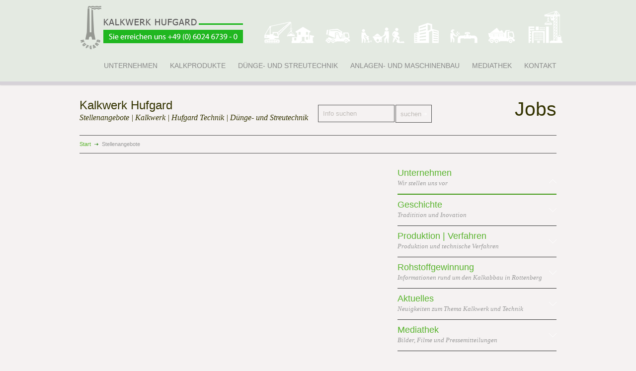

--- FILE ---
content_type: text/html; charset=UTF-8
request_url: https://kalkwerk-hufgard.de/?page=karriere
body_size: 5652
content:
<!DOCTYPE html>
<html>
	<head>
		<title>HUFGARD Kalkwerk GMBH aus 63768 Hösbach - Rottenberg</title>
		<!--meta-->
		<meta charset="UTF-8" />
		<meta name="viewport" content="width=device-width, initial-scale=1, maximum-scale=1" />
		<meta name="keywords" content="Dolomit, Dolomitmehl, Kalksteinmehl, Branntkalk, Kohlensaurer Magnesiumkalk, Kalkabbau, Stallhygiene, Hygieneeinstreu, Kalkdünger, Sondermischungen, Dolospeed, Kartoffelkalkung, individuelle Lösungen, Entwicklung, Projektierung, Beratung, Montage, Installationen, Erweiterungen, Mörtel, Anwendungsberatung, Fördertechnik, Instandhaltung, Stellenangebote, Schüttgutumschlag, Förderbänder, Kalkstreuer HGS, Silo- und Umschlagetechnik, Elevator, Bandanlagen, Sonderanlagenbau, Wartung, Stahlkonstruktion, Bandkonstruktion, Schweisskonstruktion, Industriemontage, Umbauten, Fördern, Mischen, Dosieren, Maschinenteile, Gurtförderer, Instandhaltung, Acker, Boden, Bodenstablisierung, Bodenerhaltung" />
		<meta name="description" content="Naturkalk wird aus natürlichen Kalkstein, Dolomit- und Kreidelagerstätten gewonnen. Kalkversorgung für die Landwirtschaft Fruchtarten" />
<meta name="language" content="de">
<meta name="author" content="HUFGARD KALKWERK GmbH">
<meta name="publisher" content="HUFGARD KALKWERK GmbH">
<meta name="copyright" content="HUFGARD KALKWERK GmbH">
<meta name="revisit-after" content="after 1 week">
<meta name="date" content="2015-01-24">
<meta name="page-topic" content="Naturkalk und Dienstleistungen">
<meta name="page-type" content="Kommerziell">
<meta name="audience" content="alle">
<meta name="robots" content="index,follow">
<meta name="pragma" content="no-cache">
<meta name="url" content="https://www.kalkwerk-hufgard.de" />
		<!--style-->
		<link rel="stylesheet" type="text/css" href="style/reset.css" />
		<link rel="stylesheet" type="text/css" href="style/superfish.css" />
		<link rel="stylesheet" type="text/css" href="style/fancybox/jquery.fancybox.css" />
		<link rel="stylesheet" type="text/css" href="style/jquery.qtip.css" />
		<link rel="stylesheet" type="text/css" href="style/style.css" />
		<link rel="stylesheet" type="text/css" href="style/responsive.css" />
		<!--js-->
		<script type="text/javascript" src="js/jquery-1.7.2.min.js"></script>
		<script type="text/javascript" src="js/jquery.ba-bbq.min.js"></script>
		<script type="text/javascript" src="js/jquery-ui-1.8.21.custom.min.js"></script>
		<script type="text/javascript" src="js/jquery.easing.1.3.js"></script>
		<script type="text/javascript" src="js/jquery.carouFredSel-5.6.1-packed.js"></script>
		<script type="text/javascript" src="js/jquery.timeago.js"></script>
		<script type="text/javascript" src="js/jquery.hint.js"></script>
		<script type="text/javascript" src="js/jquery.isotope.min.js"></script>
		<script type="text/javascript" src="js/jquery.fancybox-1.3.4.pack.js"></script>
		<script type="text/javascript" src="js/jquery.qtip.min.js"></script>
		<script type="text/javascript" src="js/jquery.blockUI.js"></script>
		<script type="text/javascript" src="https://maps.google.com/maps/api/js?sensor=false"></script>
		<script type="text/javascript" src="js/main.js"></script>
	</head>
	<body>
		<div class="header_container">
			<div class="header clearfix">
				<div class="header_left">
					<a href="?page=home" title="Kalkwerk Hufgard GmbH">
						<img src="images/logo.png" alt="logo" />
					</a>
				</div>
				<ul class="sf-menu header_right">
<li>
		<a href="?page=hufgard" title="Kalkwerk Hufgard Unternehmensgeschichte- und Philosophie">
UNTERNEHMEN		</a>
        <ul>
        	<li>
				<a href="?page=geschichte" title="Geschichte der Firma Hufgard Kalkwerk">
					GESCHICHTE
				</a>
			</li>
            <li>
				<a href="?page=verfahren" title="Produktion und technische Verfahren ">
				PRODUKTION | VERFAHREN
				</a>
			</li>
            <li>
				<a href="?page=info" title="Rohstoffgewinnung Kalkwerk">
					ROHSTOFFGEWINNUNG
				</a>
			</li>
            <li>
				<a href="?page=aktuelles" title="Geschichte der Firma Hufgard Kalkwerk">
					AKTUELLES
				</a>
			</li>
            <li>
				<a href="?page=mediathek" title="Mediathek der Firma Hufgard Kalkwerk">
					MEDIATHEK
				</a>
			</li>
            <li>
				<a href="?page=karriere" title="Stellenangebote der Firma Hufgard Kalkwerk">
					JOBS
				</a>
			</li>
			<li>
				<a href="?page=mitarbeiter" title="Mitarbeiter der Firma Hufgard Kalkwerk in Rottenberg">
					ANSPRECHPARTNER
				</a>
			</li>
		</ul>
	</li>
	
	<li>
		<a href="?page=start" title="Kalkwerk Kalkprodukte und Naturkalksorten">
			KALKPRODUKTE
		</a>
		<ul>
			<li>
				<a href="?page=naturkalk" title="Naturkalk Sorten und Dienstleistungen">
					NATURKALK 
				</a>
                <ul>
							<li><a href="?page=magnesiumkalk" title="Kohlensaure Magnesiumkalke Sorten und Dienstleistungen">KOHLESAURE MAGNESIUMKALKE</a></li>
							<li><a href="?page=branntkalk" title="Magnesium Branntkalke Sorten">MAGNESIUM BRANNTKALK</a></li>
							<li><a href="?page=mischkalk" title="Mischkalk Sorten">MISCHKALK</a>
						<ul>
								<li><a href="?page=mischkalk#mischkalk-sondermischung">Sondermischungen</a></li>
								<li><a href="?page=mischkalk#mischkalk-dolomix">Dolomix</a></li>
								<li><a href="?page=mischkalk#mischkalk-dolospeed">Dolospeed</a></li>
						</ul>
					</li>
                    <li>
						<a href="?page=produktqualitaet#produktqualitaet">PRODUKTQUALITÄT / BIOANBAU</a>
						<ul>
							<li><a href="?page=produktqualitaet#produktqualitaet-messung">PH-Wert Messung</a></li>
							<li><a href="?page=produktqualitaet#produktqualitaet-versuchsergebnis">Versuchsergebnisse</a></li>
							<li><a href="?page=produktqualitaet#produktqualitaet-qualitaet">Qualität</a></li>
                            <li><a href="?page=produktqualitaet#produktqualitaet-lagerung">Ausbringung | Transport | Lagerung</a></li>
                            <li><a href="?page=produktqualitaet#produktqualitaet-bioanbau">Konformitätserklärung</a></li>
						</ul>
					</li>
                    <li>
						<a href="?page=dienstleistung#dienstleistung">DIENSTLEISTUNGEN</a>
						<ul>
							<li><a href="?page=dienstleistung#dienstleistung-leihstreuerstandorte">Leihstreuerstandorte</a></li>
							<li><a href="?page=dienstleistung#dienstleistung-mischung">Sondermischungen</a></li>
							<li><a href="?page=dienstleistung#dienstleistung-ph-messung">kostenlose Boden-PH Messung für Landwirte</a></li>
						</ul>
					</li>
                    <li>
						<a href="?page=saison#saison">FACHINFORMATIONEN</a>
						<ul>
							<li><a href="?page=saison#saison-gruenland">Grünland das Stiefkind</a></li>
							<li><a href="?page=saison#saison-boden-verdichtet">Der Boden</a></li>
							<li><a href="?page=saison#saison-kartoffelkalkung">Verlorenes Wissen</a></li>
						</ul>
					</li>
                    <li>
						<a href="?page=anwendungsberatung#anwendungsberatung">ANWENDUNGSBERATUNG</a>
					</li>
				</ul>
			</li>
			<li>
				<a href="?page=baukalk" title="Baukalk">
					BAUKALK
				</a>
			</li>
			<li>
				<a href="?page=industriekalk" title="Industriekalk">
					INDUSTRIEKALK
				</a>
			</li>
			<li>
				<a href="?page=moertel" title="Mörtel">
					MÖRTEL
				</a>
			</li>
		</ul>
	</li>          
    <li>
		<a href="https://www.hufgard.com/?page=start" title="Dünge- & Streutechnik Hufgard Kalkwerk">
			DÜNGE- UND STREUTECHNIK
		</a>
        <ul>
			<li>
				<a href="https://www.hufgard.com/?page=landwirtschaft" title="landwirtschaftliche Maschinen">
					LANDWIRTSCHAFT
				</a>
			</li>
            <li>
				<a href="https://www.hufgard.com/?page=golfplatztechnik" title="Golfplatztechnik">
					KOMMUNAL- UND GOLFPLATZTECHNIK
				</a>
			</li>
            <li>
				<a href="https://www.hufgard.com/?page=zusatzausstattung" title="Zusatzausstattung">
					ZUSATZAUSSTATTUNG
				</a>
			</li>
			<li>
				<a href="https://www.hufgard.com/?page=sonderaufbauten" title="Sonderbauten">
					SONDERAUFBAUTEN
				</a>
			</li>
			<li>
				<a href="https://www.hufgard.com/?page=umschlagtechnik" title="Silotechnik und Umschlagtechnik">
					SILO- UND UMSCHLAGTECHNIK
				</a>
			</li>
            <li>
				<a href="https://www.hufgard.com/?page=referenzen" title="Referenzen Streutechnik und Düngeverfahren">
					REFERENZEN
				</a>
			</li>
		</ul>
	</li>
    <li>
		<a href="https://www.hufgard-technik.de/?page=start" title="Hufgard Maschinentechnik">
			ANLAGEN- UND MASCHINENBAU
		</a>
		<ul>
			<li>
				<a href="https://www.hufgard-technik.de/?page=anlagenbau" title="Anlagenbau und Förderbänder">
					ANLAGENBAU
				</a>
			</li>
			<li>
				<a href="https://www.hufgard-technik.de/?page=dosiertechnik" title="Fördertechnik Dosiertechnik">
					FÖRDER- UND DOSIERTECHNIK
				</a>
			</li>
			<li>
				<a href="https://www.hufgard-technik.de/?page=industrieservice" title="Reparaturservice Maschinen">
					INDUSTRIESERVICE UND DIENSTLEISTUNGEN
				</a>
			</li>
            <li>
				<a href="https://www.hufgard-technik.de/?page=referenzen" title="Referenzen Fördertechnik, Dosiertechnik und Anlagenbau Hufgard">
					REFERENZEN
				</a>
			</li>
		</ul>
	</li>
     <li>
		<a href="?page=mediathek" title="Mediathek der Firma Hufgard Kalkwerk">
					MEDIATHEK
				</a>
	</li>
	
	<li>
		<a href="?page=kontakt" title="Kontakt kalkwerk Hufgard">
			KONTAKT
		</a>
        <ul style="margin-left: -47px; background-position: 70px 30px;">
			<li>
				<a href="?page=impressum" title="Impressum Kalkwerk Hufgard">
					IMPRESSUM
				</a>
			</li>
			<li>
				<a href="?page=agb" title="Allgemeine Geschäftsbedingungen Kalkwerk Hufgard">
					AGBs KALKWERK
				</a>
			</li>
            <li>
				<a href="?page=datenschutz" title="Allgemeine Geschäftsbedingungen Kalkwerk Hufgard">
					DATENSCHUTZ
				</a>
			</li>
            <li>
				<a href="?page=avlb#avlb" title="Verkaufs- und Lieferbedingungen Kalkwerk Hufgard und Hufgart Technik">
					VERKAUFS- UND LIEFERBEDINGUNGEN TECHNIK
				</a>
                <ul>
								<li><a href="?page=avlb#avlb-lieferung">VDMA-Bedingungen für die Lieferung von Maschinen für Inlandsgeschäfte</a></li>
								<li><a href="?page=avlb#avlb-inland">VDMA-Bedingungen für Reparaturen an Maschinen und Anlagen
für Inlandsgeschäfte</a></li>
								<li><a href="?page=avlb#avlb-montageinland">VDMA-Bedingungen
für Montagen im Inland </a></li>
						</ul>
			</li>
            <li>
				<a href="?page=downloads" title="Zertifikat Norm EN 1090-1 :2009+A1 :2011">
					DOWNLOADS
				</a>
			</li>
            <li>
				<a href="?page=sitemap" title="Sitemap Kalkwerk Hufgard Bayern Deutschland">
					SITEMAP
				</a>
			</li>
		</ul>
	</li>
</ul>
<div class="mobile_menu">
					<select>
						<option value="-">-</option>
                        <option value="?page=hufgard">Unternehmen</option>
                        <option value="?page=geschichte">Geschichte</option>
                        <option value="?page=verfahren">Produktion und technische Verfahren</option>
                        <option value="?page=aktuelles">Aktuelles</option>
                        <option value="?page=karriere">Jobs</option>
                        <option value="?page=mitarbeiter">Ansprechpartner</option>
						<option value="?page=start" selected="selected">Kalkprodukte</option>
						<option value="?page=naturkalk">- Naturkalk</option>
                        <option value="?page=magnesiumkalk">- - Kohlensaure Magnesiumkalke</option>
                        <option value="?page=branntkalk">- - Magnesium Branntkalke</option>
                        <option value="?page=mischkalk">- - Mischkalk</option>
                        <option value="?page=produktqualitaet#produktqualitaet">- Produktqualität</option>
                        <option value="?page=dienstleistung#dienstleistung">- Dienstleistungen</option>
                        <option value="?page=saison#saison">- Themen der Saison</option>
                        <option value="?page=anwendungsberatung#anwendungsberatung">- Anwendungsberatung</option>
                        <option value="?page=baukalk">- Baukalk</option>
						<option value="?page=industriekalk">- Industriekalk</option>
						<option value="?page=moertel">- Mörtel</option>
						<option value="?page=kontakt">Kontakt</option>
                        <option value="?page=impressum">Impressum</option>
                        <option value="?page=avlb#avlb">AVLB</option>
                        <option value="?page=datenschutz">Datenschutz</option>
                        <option value="?page=downloads">Downloads</option>
                        <option value="?page=sitemap">Sitemap</option>
					</select>
				</div>
			</div>
		</div>
<script>
(function(i,s,o,g,r,a,m){i['GoogleAnalyticsObject']=r;i[r]=i[r]||function(){
(i[r].q=i[r].q||[]).push(arguments)},i[r].l=1*new Date();a=s.createElement(o),
m=s.getElementsByTagName(o)[0];a.async=1;a.src=g;m.parentNode.insertBefore(a,m)
})(window,document,'script','//www.google-analytics.com/analytics.js','ga');

ga('create', 'UA-56992164-1', 'auto');
ga('send', 'pageview');

</script><div class="page relative">
	<div class="page_layout clearfix">
		<div class="page_header clearfix">
			<div class="page_header_left">
				<h2>Kalkwerk Hufgard</h2>
				<h4>Stellenangebote | Kalkwerk | Hufgard Technik | Dünge- und Streutechnik</h4>
			</div>
            <div class="page_header_center">
				<form class="search" action="search.php">
					<input class="search_input" type="text" name="suche" value="Info suchen" placeholder="Site search" />
					<input class="icon_small_arrow margin_right_white" type="submit" value="suchen" />
				</form>
			</div>
			<div class="page_header_right">
				<h1>Jobs</h1>
		  </div>
		</div>
		<ul class="bread_crumb clearfix">
			<li>
				<a href="?page=home" title="Home">
					Start
				</a>
			</li>
			<li class="separator icon_small_arrow right_black">
				&nbsp;
			</li>
			<li>
				Stellenangebote
			</li>
		</ul>
		
		<div class="page_left">
			<ul class="blog clearfix">
										
					
				

			</ul>
		</div>
        <div class="page_right">
        <div class="page_right">
        <div class="sidebar_box first">
				<ul class="training_classes">
					<li>
						<div>
							<h3><a href="?page=hufgard" title="Firma Hufgard Kalkwerk, Anlagenbau und Maschinentechnik">Unternehmen</a></h3>
							<h5>Wir stellen uns vor </h5>
						</div>
					</li>
					<li>
						<div>
							<h3><a href="?page=geschichte" title="Firma Hufgard Kalkwerk und Anlagenbau und Maschinentechnik">Geschichte</a></h3>
							<h5>Traditition und Inovation</h5>
						</div>
					</li>
                    <li>
						<div>
							<h3><a href="?page=verfahren" title="Firma Hufgard Kalkwerk und Produktion und Verfahren">Produktion | Verfahren</a></h3>
							<h5> Produktion und technische Verfahren </h5>
						</div>
					</li>
                     <li>
						<div>
							<h3><a href="?page=info" title="Firma Hufgard Kalkwerk und Anlagenbau und Maschinentechnik">Rohstoffgewinnung</a></h3>
							<h5>Informationen rund um den Kalkabbau in Rottenberg</h5>
						</div>
                    </li>
					<li>
						<div>
							<h3><a href="?page=aktuelles" title="Firma Hufgard Kalkwerk und Kalkabbau und Fördertechnik">Aktuelles</a></h3>
							<h5>Neuigkeiten zum Thema Kalkwerk und Technik</h5>
						</div>
					</li>
                     <li>
						<div>
							<h3><a href="?page=mediathek" title="Mediathek und Pressemitteilungen Hufgard Kalkwerk und Anlagenbau und Maschinentechnik">Mediathek</a></h3>
							<h5>Bilder, Filme und Pressemitteilungen</h5>
						</div>
                    </li>
                    <li>
						<div>
							<h3>Jobs</h3>
							<h5>Karriere bei uns und Stellenangebote</h5>
						</div>
                    </li>
					<li>
						<div>
							<h3><a href="?page=mitarbeiter" title="Firma Hufgard Kalkwerk und Anlagenbau und Maschinentechnik">Ansprechpartner</a></h3>
							<h5>Ihre Ansprechpartner</h5>
						</div>
					</li>
				</ul>
			</div>
        </div>
		</div>
        
		
	</div>
</div><style type="text/css">
.anlagenbau {
	color: #FFF;
}
.kalk {
	color: #FFF;
}
</style>
		<div class="footer_container">
			<div class="footer">
				<ul class="footer_banner_box_container clearfix">
					<li class="footer_banner_box green">
						<span class="banner_icon note"></span>
						<div class="content">
							<h2 class="dreifelder">
                            <a href="https://www.kalkwerk-hufgard.de/?page=start" title="Naturkalkprodukte Kalkwerk Hufgard" class="dreifelder">
									 KALKWERK Hufgard
                              </a>
							</h2>
						</div>
					</li>
					<li class="footer_banner_box light_green">
						<span class="banner_icon calendar"></span>
						<div class="content">
							<h2>
								<a href="https://www.hufgard.com/?page=start" title="Hufgard Technik Düngetechnik und Streumaschinen" class="dreifelder">
									 Dünge- und Streutechnik
								</a>
							</h2>
						</div>
					</li>
					<li class="footer_banner_box red">
						<span class="banner_icon hand"></span>
						<div class="content">
							<h2>
								<a href="https://www.hufgard-technik.de/?page=start" title="Hufgard Maschinentechnik" class="dreifelder">
									Anlagen- und Maschinenbau 
								</a>
							</h2>
						</div>
					</li>
				</ul>
				<div class="footer_box_container clearfix">
					<div class="footer_box">
						<h3 class="box_header1">
							Firmensitz:
						</h3>
						<ul class="footer_contact_info_container clearfix">
							<li class="footer_contact_info_row">
								<div>
									Kalkwerk Hufgard GmbH
								</div>
							</li>
                            <li class="footer_contact_info_row">
								<div>
									Antoniusstrasse 2 - 4
								</div>
							</li>
                            <li class="footer_contact_info_row">
								<div>
									63768 Hösbach | Rottenberg
								</div>
							</li><br/>
                            <li class="footer_contact_info_row">
								<div>
									Telefon +49 (0) 6024 6739 - 0
								</div>
							</li><br/>
                            <li class="footer_contact_info_row">
								<div>
									Fax &nbsp; &nbsp; &nbsp; +49 (0) 6024 6739 -70
								</div>
							</li><br/>
							
							<li class="footer_contact_info_row">
								<div>
									E-Mail Adresse <a href="mailto:info@hufgard.de " title="Senden Sie uns eine E-Mail">
										info@hufgard.de 
									</a>
								</div>
							</li>
						</ul>
						<ul class="footer_social_icons clearfix">
							<li>
								<a class="social_icon facebook" href="#" title="">
									&nbsp;
								</a>
							</li>
						</ul>
					</div>
					<div class="footer_box">
						<h3 class="box_header1">
							Büro Öffnungszeiten:
						</h3>
						<ul class="items_list gray1 opening_hours">
							
							<li class="icon_clock_green">
								<span>
									Montag - Donnerstag
								</span>
								<div class="value">
									07.00 - 17.00
							  </div>
						  </li>
							<li class="icon_clock_green">
								<span>
									Freitag
								</span>
								<div class="value">
									07.00 - 13.00
							  </div>
						  </li>
							<li class="icon_clock_green">
								<span>
									Samstag
								</span>
								<div class="value">
									geschlossen
								</div>
							</li>
                            <li class="icon_clock_green">
								<span>
									Sonn- und Feiertage
								</span>
								<div class="value">
									geschlossen
								</div>
							</li>
							<li class="icon_clock_green">
								<span>
									Bitte beachten Sie  unsere Bayerischen Feiertage 
								</span>
							</li>
							
						</ul>
					</div>
					<div class="footer_box last">
						<div class="clearfix">
							<div class="header_left">
								<h3 class="box_header1">
									Aktuelles und Wissenswertes
								</h3>
							</div>
							<div class="header_right">
								<a href="#" id="footer_recent_posts_prev" class="scrolling_list_control_left icon_small_arrow left_white"></a>
							</div>
						</div>
						<div class="scrolling_list_wrapper">
							<ul class="scrolling_list footer_recent_posts">
								
								<li class="icon_small_arrow right_white">
									<a href="https://www.kalkwerk-hufgard.de/?page=info" title="Rohstoffgewinnung Kalkwerk Hufgard">
										Rohstoffgewinnung
									</a>
									<abbr title="Informationen" class="timeago">Informationen</abbr>
								</li>
								<li class="icon_small_arrow right_white">
									<a href="https://www.kalkwerk-hufgard.de/?page=aktuelles" title="aktuelle Messen und Veranstaltungen">
										Demnächst geplante Messen und Veranstaltungen
									</a>
									<abbr title="aktuelle Veranstaltungen" class="timeago">aktuelle Veranstaltungen</abbr>
								</li>
								<li class="icon_small_arrow right_white">
									<a href="https://www.hufgard.com/?page=referenzen" title="Besanden">
										Hufgard Sanden in Hubbelrath 
									</a>
									<abbr title="Referenzen" class="timeago">Referenzen</abbr>
								</li>
								<li class="icon_small_arrow right_white">
									<a href="https://www.kalkwerk-hufgard.de/?page=karriere" title="Arbeitsplatz Suche Aschaffenburg und Würzburg">
										Jobs und Karriere im Unternehmen Kalkwerk Hufgard
									</a>
									<abbr title="Jobangebote" class="timeago">Jobangebote</abbr>
								</li>
                                <li class="icon_small_arrow right_white">
									<a href="https://www.hufgard.com/?page=sonderaufbauten#sonderaufbauten" title="Sonderaufbauten Trägerfahrzeuge und Fahrgestelle">
										Sonderaufbauten Trägerfahrzeuge und Fahrgestelle
									</a>
									<abbr title="Technik" class="timeago">Technik</abbr>
								</li>
                                <li class="icon_small_arrow right_white">
									<a href="https://www.hufgard.com/?page=umschlagtechnik#umschlagtechnik" title="Sonderaufbauten Trägerfahrzeuge und Fahrgestelle">
									Silo- und Umschlagtechnik / Baustelle und Landwirtschaft 
									</a>
									<abbr title="Baustelle und Landwirtschaft" class="timeago">Baustelle und Landwirtschaft</abbr>
								</li>
                                <li class="icon_small_arrow right_white">
									<a href="https://www.hufgard-technik.de/?page=referenzen#gallery-details-2" title="Sonderaufbauten Trägerfahrzeuge und Fahrgestelle">
									Konstruktion, Projektierung, Fertigung, Montage, Inbetriebnahme und Dokumentation 
									</a>
									<abbr title="Referenzen" class="timeago">Referenzen</abbr>
								</li>
                                <li class="icon_small_arrow right_white">
									<a href="https://www.hufgard.com/?page=golfplatztechnik#golfplatztechnik" title="Profibesander">
									HGS Besander Greenline 
									</a>
									<abbr title="1 Flyer Download" class="timeago">1 Flyer Download</abbr>
								</li>
                                <li class="icon_small_arrow right_white">
									<a href="https://www.kalkwerk-hufgard.de/?page=anwendungsberatung#anwendungsberatung" title="Anwendungsberatung">
									Anwendungsberatung
									</a>
									<abbr title="Beratung | Betriebsreportagen | Kalkrechner" class="timeago">Beratung | Betriebsreportagen | Kalkrechner</abbr>
								</li>
							</ul>
						</div>
					</div>
				</div>
				<div class="copyright_area">
					<div class="copyright_left">
						© Kalkwerk Hufgard GmbH -  Hufgard Technik  | Werbeagentur -  <a href="https://www.einfachsehen.de" title="Webdesign Gabriele Mielke einfachsehen" target="_blank">einfachsehen</a>
					</div>
					<div class="copyright_right">
						<a class="scroll_top icon_small_arrow top_white" href="#top" title="scrollen Sie an den Anfang">nach oben</a>
					</div>
				</div>
			</div>
</div>
	</body>
</html>

--- FILE ---
content_type: text/css
request_url: https://kalkwerk-hufgard.de/style/style.css
body_size: 6951
content:
/* --- general --- */
.clearfix:after
{
    font-size: 0px;
    content: ".";
    display: block;
    height: 0px;
    visibility: hidden;
    clear: both;
}
body
{
	background: #F5F2F2;
	padding: 0px;
	margin: 0px;
	font-family: 'Arial';
	color: #000;
	font-size: 14px;
}
a
{
	text-decoration: none;
	color: #59B42D;
}
a:hover
{
	text-decoration: underline;
}
.relative
{
	position: relative;
}
input, textarea
{
	font-family: arial;
	font-size: 13px;
	color: #3c3b3b;
}
input[type='text'].hint, textarea.hint
{
	color: #666666 !important;
}
.page.relative .page_layout.clearfix .page_right .sidebar_box.first .page_right.page_margin_top ul .home_box.white.h2 h2 {
	color: #626465;
}
.highlighted {
	color: #999;
}
.chemie {
	font-size: 10px;
}
.mielke {
	font-size: 18px;
	font-family: 'Droid Serif';
	color: #696868;
	font-style: italic;
	padding-bottom: 10px;
	line-height: 150%;
}
.dora {
	font-size: 16px;
	font-family: 'Droid Serif';
	color: #ccc;
	font-style: italic;
	padding-bottom: 10px;
	line-height: 150%;
}
/* --- font face --- */
/*@font-face 
{
  font-family: 'Droid Sans';
  font-style: normal;
  font-weight: normal;
  src: url('../font/DroidSans.eot');
  src: local('Droid Sans'), local('DroidSans'), url('../font/DroidSans.ttf') format('truetype');
}
@font-face 
{
  font-family: 'Droid Serif';
  font-style: normal;
  font-weight: normal;
  src: url('../font/DroidSerif-Regular-webfont.eot');
  src: local('Droid Serif'), local('DroidSerif'), url('../font/DroidSerif-Regular-webfont.ttf') format('truetype');
}*/
/* --- headers --- */
h1, h2, h3, h4, h5
{
	font-family: 'Arial';
	margin: 0;
	padding: 0;
	font-weight: normal;
	color: #330;
}
h1 a, h2 a, h3 a, h4 a, h5 a
{
}
h1
{
	font-size: 39px;
}
h1 text
{
	font-size: 48px;
	color: #fff;
}
h2
{
	font-size: 24px;
	color: #330;
}
h3
{
	font-size: 18px;
	color: #330;
}
h2 text
{
	font-size: 24px;
	color: #fff;
}
h4
{
	font-size: 16px;
	color: #330;
}
h1s
{
	font-size: 16px;
	color: #626465;
}
h5
{
	font-size: 13px;
	color: #330;
}
h7
{
	font-size: 15px;
	color: #FFF;
}
h8
{
	font-size: 15px;
	font-weight: bold;
	color: #409915;
}
p
{
	font-size: 14px;
	color: #626465;
}
.streukalk {
	color: #c88f40;
}
.ansprechpartner 
{
	color: #FFF;
}
.dreifelder {
	color: #FFF;
}
.box_header
{
	float: left;
	padding-bottom: 10px;
	border-bottom: 1px solid #409915;
}
.box_header1
{
	float: left;
	padding-bottom: 10px;
	border-bottom: 1px solid #409915;
	color: #FFF;
}
.box_header.margin
{
	margin-top: 27px;
}
.sentence
{
	font-family: 'Droid Serif';
	color: #59B42D;
	font-style: italic;
	margin-top: 25px;
}
.info_green, .info_white
{
	float: left;
	clear: both;
	font-family: 'Droid Serif';
	font-style: italic;
}
.info_green
{
	margin-top: 5px;
	color: #59B42D;
}
.info_white
{
	color: #FFF;
}
/* --- header --- */
.header_container
{
	background: #e4eae2;
	
	border-bottom: 7px solid #d6d2d8;
	position: fixed;
	top: -1px;
	width: 100%;
	z-index: 1001;
	box-shadow: 0 0 3px rgba(0, 0, 0, 0.20);
	filter: none;
}
.header
{
	width: 960px;
	margin-left: auto;
	margin-right: auto;
}
.header_left
{
	float: left;
	width: 435px;
}
.header_right
{
	float: right;
}
.header_left a
{
	display: block;
	margin-top: 13px;
}
.header_left a, .logo_left, .logo_right
{
	font-family: 'Arial';
	font-size: 24px;
}
.header_left a:hover
{
	text-decoration: none;
}
.header_left a img
{
	float: left;
	margin-right: 10px;
}
.logo_left
{
	color: #59b42d;
}
.logo_right
{
	float: rigth;
	color: #000;
}
.logo_left, .logo_right
{
	float: left;
	padding-top: 7px;
}
.desical {
	font-weight: bold;
	color: #59b42d;
}
/* --- menu --- */
.sf-menu
{
	padding: 14px 0 0;
	margin: 0;
}
.sf-menu li
{
	height: 51px;
	margin-left: 25px;
}
.sf-menu li:first-child
{
	margin-left: 0;
}
.sf-menu li, .sf-menu li:hover, .sf-menu li.sfHover, .sf-menu a:focus, .sf-menu a:hover, .sf-menu a:active
{
	background: none #e4eae2;
}
.sf-menu li a, .sf-menu li a:visited
{
	font-family: 'arial';
	color: #888;
	border: none;
	padding: 0;
	padding: 12px 0 5px;
}
.sf-menu li:hover a, .sf-menu li.selected a
{
	color: #000;
	border-bottom: 2px solid #59B42D;
}
.sf-menu li ul
{
	width: 190px;
	background: url('../images/header_submenu_arrow.png') 20px 30px no-repeat;
	padding-top: 38px;
}
.sf-menu li ul li
{
	margin-left: 0;
	background-color: #fff;
	padding: 0;
	border-top: 1px solid #ccc;
	height: auto;
}
.sf-menu li:hover ul a
{
	border-bottom: none;
	color: #888;
}
.sf-menu li ul li:hover, .sf-menu li ul li.selected
{
	border-top: 1px solid #E0E0E0;
}
.sf-menu li ul li a
{
	padding: 14px 20px 15px;
	font-size: 12px;
	border-bottom: none;
}
.sf-menu li ul li a:hover, .sf-menu li ul li.selected a
{
	color: #000;
	background-color: #F0F0F0;
}
.mobile_menu
{
	display: none;
	float: right;
	padding: 23px 0 22px;
}
.mobile_menu select
{
	border: 1px solid #E0E0E0;
}
/* --- page --- */
.page
{
	width: 960px;
	margin-left: auto;
	margin-right: auto;
	padding-bottom: 30px;
}
.page_layout1
{
	margin-top: 30px;
}
.page_layout
{
	margin-top: 200px;
}
.page_left
{
	float: left;
	width: 610px;
}
.red
{
	color: #409915;
}
.page_links 
{
	float: left;
	width: 320px;
	font-size: 14px;
	font-weight: regular;
	background-color: #fff;
	font-style: #000;
	color: #fff;
}
.page_center
{
	float: left;
	width: 320px;
	font-size: 14px;
	background-color: #CCCCCC;
}
.home_box.dark
{
	background-color: #303030;
}
.page_rechts
{
	float: left;
	width: 320px;
	background-color: #303030;
}
.page_right
{
	float: right;
	width: 320px;
}
.page_margin_top
{
	margin-top: 30px;
}
.top_hint
{
	position: relative;
	float: right;
	background-color: #ccc;
	padding: 4px 5px;
	margin-top: -180px;
}
.page_right .home_box
{
	height: auto;
}
/* --- page header --- */
.page_header h4
{
	font-family: 'Droid Serif';
	font-style: italic;
	margin-top: 5px;
}
.page_header_left
{
	float: left;
	width: 480px;
}
.page_header_left1
{
	float: left;
	width: 970px;
}
.page_header_center
{
	float: left;
	width: 250px;
}
.page_header_right
{
	float: right;
}
/* --- search --- */
.search
{
	margin-top: 11px;
}
.search input
{
	float: left;
	background: transparent;
	border: 1px solid #515151;
	padding: 9px;
	color: #BFBBB7;
	margin: 0;
}
.search .search_input
{
	width: 134px;
	transition: width 0.5s;
	-moz-transition: width 0.5s; /* Firefox */
	-webkit-transition: width 0.5s; /* Safari and Chrome */
	-o-transition: width 0.5s; /* Opera */
}
.search .search_input:focus
{
	width: 134px;
	border-color: #409915;
}
.search input[type='submit']
{
	height: 36px;
	margin-left: 2px;
	cursor: pointer;
	background-position: right center;
	background-repeat: no-repeat;
	padding-right: 20px;
}
/* --- bread crumb --- */
.bread_crumb
{
	border-top: 1px solid #515151;
	border-bottom: 1px solid #515151;
	padding: 12px 0;
	margin-top: 25px;
}
.bread_crumb li
{
	float: left;
	font-size: 11px;
	color: #999;
	margin-left: 3px;
}
.bread_crumb li:first-child
{
	margin-left: 0;
}
.bread_crumb li.separator
{
	width: 8px;
	padding: 0 4px;
}
/* --- footer --- */
.footer_container
{
	background-color: #303030;
	padding-bottom: 10px;
}
.footer
{
	width: 960px;
	margin-left: auto;
	margin-right: auto;
}
/* --- icons --- */
/* --- icon small arrow --- */
.icon_small_arrow
{
	background-position: center center;
	background-repeat: no-repeat;
}
.icon_small_arrow.left_black
{
	background-image: url('../images/icon_arrow_left_black.png');
}
.icon_small_arrow.right_black
{
	background-image: url('../images/icon_arrow_right_white1.png');
}
.icon_small_arrow.margin_right_black
{
	background-image: url('../images/icon_arrow_margin_right_black.png');
}
.icon_small_arrow.left_white
{
	background-image: url('../images/icon_arrow_left_white.png');
}
.icon_small_arrow.margin_right_white
{
	background-image: url('../images/icon_arrow_margin_right_white.png');
}
.icon_small_arrow.right_white_green
{
	background-image: url('../images/icon_arrow_right_white.png');
	color: #B2B4B0;
}
.icon_small_arrow.top_white
{
	background-image: url('../images/icon_arrow_top_white.png');
}
.icon_small_arrow.top_black
{
	background-image: url('../images/icon_arrow_top_black.png');
}
.icon_small_arrow.top_black1
{
	background-image: url('../images/icon_arrow_top_black1.png');
}
/* --- icon clock --- */
.icon_clock_green
{
	background-image: url('../images/icon_clock_green.png');
}
.icon_clock_black
{
	background-image: url('../images/icon_clock_black.png');
}
/* --- icon card --- */
.icon_card_green
{
	background-image: url('../images/icon_card_green.png');
}
.icon_card_white
{
	background-image: url('../images/icon_card_white.png');
}
/* --- banner icon --- */
.banner_icon
{
	width: 50px;
	height: 60px;
	background-position: center center;
	background-repeat: no-repeat;
}
.banner_icon.calendar
{
	background-image: url('../images/banner_icon_calendar.png');
}
.banner_icon.hand
{
	background-image: url('../images/banner_icon_hand.png');
}
.banner_icon.note
{
	background-image: url('../images/banner_icon_note.png');
}
.banner_icon.phone
{
	background-image: url('../images/banner_icon_phone.png');
}
/* --- social icon --- */
.social_icon
{
	display: block;
	width: 30px;
	height: 30px;
	background-repeat: no-repeat;
}
.social_icon:hover
{
	background-position: 0 -30px;
}
.social_icon.facebook
{
	background-image: url('../images/social_icon_facebook.png');
}
.social_icon.google
{
	background-image: url('../images/social_icon_googleplus.png');
}
.social_icon.skype
{
	background-image: url('../images/social_icon_skype.png');
}
.social_icon.twitter
{
	background-image: url('../images/social_icon_twitter.png');
}
/* --- slider --- */
.caroufredsel_wrapper
{
	width: 100% !important;
	margin: 0 !important;
	overflow: hidden;
}
.caroufredsel_wrapper_slider
{
	/*top: 65px !important;*/
}
.slider
{
	/*position: absolute;*/
	padding: 0;
}
.slider li1
{
	float: left;
	height: 520px;
	background-position: top center;
	background-repeat: no-repeat;
}
.slider li
{
	float: left;
	height: 620px;
	background-position: top center;
	background-repeat: no-repeat;
}

.slider li .slider_img
{
	position: relative;
	height: 100%;
	top: 0;
	left: 0;
}
/* --- slider content --- */
.slider_content_box
{
	margin-top: -350px;
	min-height: 98px;
}
.slider_content
{
	display: none;
	float: left;
	border-top: 2px solid #ccc;
	padding-top: 11px;
	border-bottom: 2px solid #ccc;
	padding-bottom: 17px;
}
.slider_content .title, .slider_content .subtitle
{
	width: 280px;
}
.slider_content .title
{
	display: inline;
	color: #fff;
	font-size: 48px;
}
.slider_content .subtitle
{
	display: inline;
	font-style: italic;
	font-family: 'Droid Serif';
	color: #fff
}
/* --- slider navigation --- */
.slider_navigation
{
	float: right;
	margin-top: 60px;
	position: static !important;
	padding: 0 !important;
}
.slider_navigation1
{
	float: left;
	margin-top: -229px;
	position: relativ ;
	padding: 0 !important;
}
.slider_navigation .more, .slider_navigation .prev, .slider_navigation .next
{
	float: left;
	display: block;
	padding: 0;
	border: none;
}
/* --- home box --- */
.home_box_container
{
	margin-top: 130px;
}
.home_box
{
	float: left;
	width: 260px;
	height: 175px;
	padding: 25px 30px 30px;
}
.home_box.hufgard
{
	background-color: #409915;
	color: #000;
	float: left;
	width: 580px;
	height: 175px;
	padding: 25px 30px 30px;
}
.home_box.hufgard1
{
	background-color: #409915;
	color: #000;
	float: left;
	width: 910px;
	height: 135px;
	padding: 25px 30px 30px;
}
.home_box.light_green
{
	background-color: #CCCCCC;
	color: #fff;
}
.home_box h3
{
	font-family: 'Droid Serif';
	font-style: italic;
	color: #000;
	margin-top: 5px;
}
.home_box.white
{
	background-color: #fff;
}
.home_box.red
{
	background-color: #F00;
	color: #fff;
}
.home_box.white h2
{
	color: #409915;
	background-color: #fff;
}
.home_box.light_green
{
	background-color: #CCCCCC;
	color: #000;
}
.home_box.green
{
	background-color: #409915;
}
.home_box.dark
{
	background-color: #303030;
}
.home_box.dark h3
{
	color: #999;
}
.home_box #upcoming_class_prev, .home_box #upcoming_class_next
{
	float: left;
	width: 28px;
	height: 28px;
	border: 1px solid #eee;
}
.home_box #upcoming_class_prev:hover, .home_box #upcoming_class_next:hover
{
	background-color: #000;
	border-color: #000;
}
.home_box #upcoming_class_prev:hover
{
	background-image: url('../images/icon_arrow_left_white.png');
}
.home_box #upcoming_class_next:hover
{
	background-image: url('../images/icon_arrow_right_white.png');
}
.home_box #upcoming_class_next
{
	margin-left: 2px;
}
.home_box .header_left
{
	width: 198px;
}
.home_box .header_right
{
	width: 62px
}
.home_box .news
{
	margin-top: 20px;
}
.home_box .news .banner_icon
{
	float: left;
	margin-right: 20px;
	margin-top: 5px;
}
.home_box .news .text
{
	float: left;
	width: 190px;
	line-height: 150%;
}
.home_box.white .news .text
{
	color: #000;
}
.home_box .more
{
	margin-top: 20px;
}
/* --- items list --- */
.items_list
{
font-family: 'Arial';
	font-size: 13px;	
}
.items_list.margin_top
{
	margin-top: 8px;
}
.items_list li
{
	float: left;
	width: 260px;
	padding: 12px 0 12px 25px;
	border-bottom: 1px solid #eee;
	background-position: left center;
	background-repeat: no-repeat;
}
.items_list1 li
{
	float: left;
	width: 245px;
	padding: 5px 0 5px 12px;
	border-bottom: 1px solid #eee;
	background-position: left center;
	background-repeat: no-repeat;
}
.items_list a, .items_list span
{
	float: left;
	color: #000;
}
.items_list .value
{
	float: right;
	color: #000;
}
.items_list.light_green li
{
	border-color: #7ac357;
}
.items_list.light_green li span, .items_list.light_green .value,
.items_list.green li span, .items_list.green .value
{
	color: #FFF;
}
.items_list.green li
{
	border-color: #66ad44;
}
.items_list.gray li
{
	border-color: #515151;
}
.items_list.gray span, .items_list.gray .value,
.items_list.dark a, .items_list.dark span, .items_list.dark .value
{
	color: #656464;
}
.items_list.gray1 span, .items_list.gray1 .value
{
	color: #ccc;
}
.items_list.dark li
{
	border-color: #353535;
}
/* --- scrolling list --- */
.scrolling_list_wrapper
{
	margin-top: 8px;
}
.scrolling_list
{
}
.scrolling_list_control_left, .scrolling_list_control_right
{
	float: left;
	width: 28px;
	height: 28px;
}
.scrolling_list_control_right
{
	margin-left: 2px;
}
.scrolling_list li
{
	width: 302px;
	color: #C5C5C5;
	background-position: left 18px;
	padding: 10px 0 10px 18px;
	line-height: 150%;
}
.scrolling_list li a
{
	clear: both;
	float: left;
	color: #c5c5c5;
}
.scrolling_list.latest_tweets li a
{
	float: none;
	color: #59B42D;
}
.scrolling_list li .left
{
	float: left;
	width: 270px;
}
.scrolling_list li a:hover .left
{
	text-decoration: underline;
}
.scrolling_list li .number
{
	float: right;
	width: 30px;
	color: #999;
    padding: 8px 0;
	font-size: 11px;
	text-align: center;
	line-height: 1;
}
.timeago, .time_desc
{
	clear: both;
	display: block;
	margin-top: 2px;
	font-size: 11px;
	font-weight: bold;
	color: #59B42D;
}
/* --- upcoming classes --- */
.upcoming_classes_wrapper
{
	height: 120px;
	margin-top: 8px;
}
.upcoming_classes 
{
}
.upcoming_classes li
{
	background-image: url('../images/icon_clock_black.png');
}
/* --- more --- */
.more
{
	float: right;
	color: #fff;
	padding: 5px 24px 6px 9px;
	line-height: normal;
	background-position: right center;
}
.more.black
{
	background-color: #000;
	border: 1px solid #000;
}
.more.black:hover
{
	background-color: #fff;
	border-color: #fff;
	color: #000;
	background-image: url('../images/icon_arrow_margin_right_black.png');
}
.more.light
{
	color: #000;
	border-color: #EEE;
}
.more.light:hover
{
	background-color: #000;
	border-color: #000;
	color: #FFF;
	background-image: url('../images/icon_arrow_margin_right_white.png');
}
/* --- blog --- */
.blog
{
	clear: both;
}
.comment_box
{
	float: left;
	width: 80px;
	margin-right: 30px;
	text-align: center;
	color: #FFF
}
.post
{
	float: left;
	margin-top: 30px;
	margin-bottom: 30px;
}
.comment_box .first_row
{
	background-color: #409915;
	padding: 22px 0 21px;
	font-size: 22px;
	text-align: center;
}
.comment_box .second_row
{
	display: block;
	margin-top: 4px;
	font-size: 12px;
}
.comment_box .second_row.small
{
	font-size: 11px;
}
.comment_box .comments_number
{
	display: block;
	text-align: center;
	font-size: 11px;
	border-bottom: 1px solid #515151;
	padding: 8px 0 9px;
	color: #fff;
}
.comment_box .comments_number:hover
{
	border-color: #409915;
}
.post_content
{
	float: right;
	width: 610px;
}
.post_content1
{
	float: right;
	width: 500px;
}
.post_content2
{
	float: right;
	width: 300px;
}
.post_content a.post_image
{
	display: block;
	margin-bottom: 27px;
}
.post_content a.post_image img
{
	display: block;
	width: 610px;
	height: auto;
	background: url('../images/preloader.gif') no-repeat center center;
}
.post_content h2
{
	margin-bottom: 24px;
}
.post_content .text
{
	line-height: 150%;
	color: #626465;
}
.post_footer
{
	margin-top: 25px;
}
.categories li.posted_by
{
	background: url('../images/icon_post_author.png') no-repeat 10px center;
	padding: 8px 9px 8px 25px;
	border: 1px solid #515151;
}
.categories li.posted_by .author
{
	display: inline;
	color: #fff;
	border: none;
	padding: 0;
}
.categories li.posted_by .author:hover
{
	text-decoration: underline;
}
.categories li
{
	float: left;
	font-size: 11px;
	color: #999;
	margin-right: 2px;
	margin-bottom: 2px;
}
.categories li:last-child
{
	margin-right: 0;
}
.categories li a
{
	display: block;
	color: #999;
	padding: 8px 9px;
}
.show_all
{
	border-top: 1px solid #515151;
	margin-top: 30px;
}
.show_all .more
{
	margin-top: -1px;
}
/* --- comments --- */
#comments_list
{
	float: right;
}
#comments_list li.comment
{
	width: 500px;
	margin-top: 35px;
}
#comments_list li.comment:first-child
{
	margin-top: 0;
}
#comments_list .comment_author_avatar
{
	float: left;
	width: 78px;
	height: 78px;
	margin-right: 20px;
	border: 1px solid #515151;
}
#comments_list .comment_details
{
	float: left;
	width: 400px;
}
#comments_list .comment_details .posted_by
{
	background: url('../images/icon_post_author.png') no-repeat left center;
	font-size: 11px;
	color: #999;
	padding-left: 15px;
	line-height: 140%;
}
#comments_list .comment_details .posted_by a
{
	color: #fff;
}
#comments_list .comment_details p
{
	color: #C5C5C5;
	line-height: 150%;
	padding: 20px 0;
}
#comments_list .reply_button
{
	float: left;
	clear: both;
	padding-right: 13px;
	background-position: right 5px;
	color: #fff;
}
#comments_list .children
{
	clear: both;
	float: left;
	margin-left: 40px;
	margin-top: 35px;
}
#comments_list .children .children
{
	margin-left: 0;
}
#comments_list .children li.comment
{
	width: 460px;
}
#comments_list .children .comment_details
{
	width: 360px;
}
#comments_list .pagination
{
	margin-top: 20px;
}
/* --- forms --- */
.comment_form_container
{
	float: left;
	margin-left: 110px;
	margin-top: 25px;
}
.comment_form,
.contact_form
{
	float: left;
	width: 100%;
	margin-top: 30px;
}
.comment_form .left, .comment_form .right,
.contact_form .left, .contact_form .right
{
	float: left;
	width: 245px;
}
.contact_form .left, .contact_form .right
{
	width: 210px;
}
.comment_form .right, .contact_form .right
{
	float: right;
}
.comment_form input, .comment_form textarea,
.contact_form input, .contact_form textarea
{
	border: 1px solid #515151;
	background: transparent;
	padding: 9px;
	color: #fff;
	margin: 0;
}
.comment_form .text_input:focus, .comment_form textarea:focus,
.contact_form .text_input:focus, .contact_form textarea:focus
{
	border-color: #409915;
}
.comment_form textarea,
.contact_form textarea
{
	width: 225px;
	height: 108px;
}
.contact_form textarea
{
	width: 210px;
}
.comment_form .text_input
{
	width: 225px;
	margin-top: 10px;
}
.contact_form .block
{
	margin-top: 10px;
}
.contact_form .text_input
{
	width: 190px;
}
.comment_form .text_input:first-child,
.contact_form .block:first-child
{
	margin-top: 0;
}
.comment_form input[type='submit'],
.contact_form input[type='submit']
{
	float: right;
	width: 70px;
	height: 36px;
	margin-top: 10px;
	cursor: pointer;
	background-position: right center;
	background-repeat: no-repeat;
}
/* --- pagination --- */
.pagination
{
	float: right;
}
.pagination li
{
	float: left;
	margin-left: 2px;
}
.pagination li:first-child
{
	margin-left: 0;
}
.pagination li a
{
	display: block;
	height: 12px;
	color: #999;
	padding: 9px 11px 7px;
	font-size: 11px;
}
/* --- sidebar box --- */
.sidebar_box
{
	float: left;
	width: 320px;
	margin-top: 50px;
}
.sidebar_box1
{
	float: left;
	width: 420px;
	margin-top: 10px;
	color: #7F8179
}
.sidebar_box.first
{
	margin-top: 30px;
}
.sidebar_box .header_left, .footer_box .header_left
{
	width: 258px;
}
.sidebar_box .header_right, .footer_box .header_right
{
	width: 62px;
}
/* --- training classes --- */
.training_classes .ui-accordion-header h5
{
	font-family: 'Droid Serif';
	font-style: italic;
	color: #999;
	margin-top: 5px;
}
.training_classes .ui-accordion-header
{
	cursor: pointer;
	padding-bottom: 15px;
	padding-top: 11px;
	border-bottom: 1px solid #353535;
	background: url('../images/icon_accordion_arrow_down.png') no-repeat right center;
}
.training_classes li:first-child .ui-accordion-header
{
	padding-top: 0;
}
.training_classes .ui-accordion-header.ui-state-hover
{
	border-bottom: 1px solid #409915;
}
.training_classes .ui-accordion-header.ui-state-active
{
	border-bottom: 2px solid #409915;
	background: url('../images/icon_accordion_arrow_up.png') no-repeat right center;
}
.training_classes .ui-accordion-content
{
	padding: 20px 0;
	color: #c5c5c5;
	line-height: 150%;
}
.training_classes.wide .ui-accordion-content
{
	padding: 30px 0;
}
.training_classes .ui-accordion-content .thumb_image, .training_classes .ui-accordion-content .thumb_image img
{
	display: block;
	width: 80px;
	height: 80px;
}
.training_classes .ui-accordion-content .thumb_image
{
	float: left;
	margin-right: 20px;
}
.training_classes .ui-accordion-content .text
{
	float: right;
	width: 220px;
}
.training_classes .ui-accordion-content .item_footer
{
	margin-top: 20px;
	line-height: 1;
}
.training_classes .ui-accordion-content .item_footer .more
{
	margin-right: 2px;
}
.training_classes .ui-accordion-content .item_footer .more:first-child
{
	margin-right: 0;
}
.training_classes.wide .about_img
{
	width: 500px;
	height: auto;
	margin-bottom: 23px;
}
.training_classes.wide .sandbild
{
	width: 150px;
	height: auto;
	margin-bottom: 23px;
}
.training_classes.wide .halb
{
	width: 240px;
	height: auto;
	margin-bottom: 23px;
}
.training_classes.wide .ganz
{
	width: 800px;
	height: auto;
	margin-bottom: 23px;
}
.training_classes .list.trainers li
{
	margin-top: 20px;
}
.training_classes .list.trainers li:first-child
{
	margin-top: 0;
}
/* --- tabs --- */
.ui-tabs-hide
{
	display: none;
}
.ui-tabs-nav
{
	float: left;
	width: 80px;
}
.ui-tabs-nav li
{
	margin-bottom: 2px;
}
.ui-tabs-nav li:last-child
{
	margin-bottom: 0;
}
.ui-tabs-nav li a
{
	display: block;
	width: 78px;
	text-align: center;
	padding: 5px 0;
	color: #999;
}
.ui-tabs-panel
{
	float: right;
	width: 500px;
}
.ui-tabs-panel p
{
	padding: 24px 0 25px;
}
.horizontal .ui-tabs-panel
{
	float: none;
	width: 100%;
}
/* tabs navigation */
.tabs_navigation
{
	float: none;
	clear: both;
	width: 100%;
}
.tabs_navigation li
{
	float: left;
	margin-top: 0;
	margin-right: 2px;
	margin-bottom: 2px;
}
.tabs_navigation li:last-child
{
	margin-right: 0;
}
.tabs_navigation li a
{
	width: auto;
	display: block;
	text-align: center;
	color: #999;
	padding: 8px 10px;
}
/* --- columns --- */
.columns
{
	color: #626465;
}
.column_left, .column_right
{
	width: 235px;
}
.column_left
{
	float: left;
	margin-right: 30px;
}
.column_right
{
	float: right;
}
.column_bild
{
	float: left;
	width: 120px;
}
.column_bildunterschrift
{
	float: left;
	width: 250px;
}
.column_center
{
	float: left;
	width: 355px;
}
.column_lang
{
	float: left;
	width: 500px;
}
.column_mitte
{
	float: left;
	width: 340px;
}
.column_links
{
	float: left;
	width: 155px;
}
.column_rechts
{
	float: right;
	width: 295px;
}
.columns p
{
	clear: both;
	padding: 25px 0;
	color: #333
}
.columns.full_width .column_left
{
	width: 450px;
}
.columns.full_width .column_right
{
	width: 480px;
}
/* --- list --- */
.list
{
	clear: both;
	padding: 25px 0;
}
.list li
{
	background-position: left center;
	padding-left: 18px;
}
.list.top_marker li
{
	background-position: left 8px;
}
/* --- pricing plan --- */
.pricing_plan
{
	clear: both;
	float: left;
	margin-top: 13px;
}
.pricing_plan li
{
	width: 247px;
	padding-left: 18px;
}
/* --- timetable --- */
.timetable
{
	width: 100%;
	font-size: 11px;
	color: #C5C5C5;
	margin-top: 30px;
}
.timetable tbody tr
{
	/*border-bottom: 1px dashed #454545;*/
	background: url('../images/dotted_line.png') left top repeat-x;
}
.timetable th, .timetable td
{
	width: 12.5%;
	text-align: center;
	padding: 15px;
}
.timetable .last
{
	padding-right: 0;
}
.timetable .event
{
	background-color: #409915;
	color: #FFF;
	border-bottom: 1px solid #151515;
	border-right: 1px solid #151515;
}
.timetable .event a
{
	display: block;
	color: #FFF;
	font-weight: bold;
	margin-bottom: 2px;
}
.timetable .row_gray
{
	background-color: #202020;
}
.timetable .event.tooltip:hover
{
	background-color: #FFF;
	color: #000;
}
.timetable .event.tooltip:hover a
{
	color: #000;
}
.timetable.small
{
	display: none;
	font-size: 13px;
}
/* --- tip/tooltip/qtip --- */
.tip
{
	background: url('../images/icon_tip.png') #202020 no-repeat 15px center;
	padding: 10px 10px 10px 35px;
	float: right;
	border-radius: 15px;
	-moz-border-radius: 15px;
	-webkit-border-radius: 15px;
}
.tooltip
{
	cursor: pointer;
}
.tooltip .tooltip_text
{
	display: block;
	padding-bottom: 16px;
	visibility: hidden;
    opacity: 0;
	position: absolute;
	z-index: 1000;
	left: -19px;
	bottom: 100%;
	/* CSS3 Transitions */
	-webkit-transition-duration: 0.25s;
	-moz-transition-duration: 0.25s;
	-o-transition-duration: 0.25s;
	-ms-transition-duration: 0.25s;
	transition-duration: 0.25s;
	-webkit-transition-timing-function: cubic-bezier(0.35,0,0.35,1);
	-moz-transition-timing-function: cubic-bezier(0.35,0,0.35,1);
	-o-transition-timing-function: cubic-bezier(0.35,0,0.35,1);
	-ms-transition-timing-function: cubic-bezier(0.35,0,0.35,1);
	transition-timing-function: cubic-bezier(0.35,0,0.35,1);
	/* CSS3 Transitions */
	-webkit-transition-property: opacity, visibility;
	-moz-transition-property: opacity, visibility;
	-o-transition-property: opacity, visibility;
	-ms-transition-property: opacity, visibility;
	transition-property: opacity, visibility;
	background: url('../images/tooltip_arrow.png') no-repeat 15px bottom;
}
.tooltip .tooltip_content
{
	background: #FFF;
	color: #000;
	-webkit-border-radius: 4px;
	-moz-border-radius: 4px;
	border-radius: 4px;
	padding: 10px;
	line-height: 150%;
	font-family: arial, sans-serif;
	font-size: 13px;
	text-align: left;
}
.tooltip:hover .tooltip_text
{	
	visibility: visible;
	opacity: 1;
}
.ui-tooltip-error .ui-tooltip-content,
.ui-tooltip-success .ui-tooltip-content
{
	font-size: 13px;
	font-family: arial;
	color: #FFF;
}

.ui-tooltip-error .ui-tooltip-content,
.ui-tooltip-success .ui-tooltip-content
{
	border:none; 
}

.ui-tooltip-content
{
	padding:10px 20px 10px 20px;
}

.ui-tooltip-error .ui-tooltip-content
{
	background:#E9431C;
}

.ui-tooltip-success .ui-tooltip-content
{
	background:#61911B;
}
/* --- controls --- */
.controls
{
	position: absolute;
	padding: 10px;
}
.controls li
{
	float: left;
}
.controls .open_details, .controls .open_lightbox, .controls .open_video_lightbox, .controls .more, .controls .close, .controls .prev, .controls .next
{
	display: block;
	width: 40px;
	height: 40px;
	background-position: 0 0;
	background-repeat: no-repeat;
	margin-left: 2px;
}
.controls .more, .controls .close, .controls .prev, .controls .next
{
	width: 39px;
	height: 39px;
}
.controls .open_details:hover, .controls .open_lightbox:hover, .controls .open_video_lightbox:hover
{
	background-position: 0 -40px;
}
.controls .more:hover, .controls .close:hover, .controls .prev:hover, .controls .next:hover
{
	background-position: 0 -39px;
}
.controls .open_details
{
	background-image: url('../images/thumb_details.png');
	margin-left: 0;
}
.controls .open_lightbox
{
	background-image: url('../images/thumb_image.png');
}
.controls .open_video_lightbox
{
	background-image: url('../images/thumb_video.png');
}
.controls .more
{
	background-image: url('../images/navigation_more.png');
}
.controls .close
{
	background-image: url('../images/navigation_close.png');
}
.controls .prev
{
	background-image: url('../images/navigation_previous.png');
}
.controls .next
{
	background-image: url('../images/navigation_next.png');
}
.slider_navigation .more
{
	display: none;
}
/* --- isotope gallery --- */
.isotope-item 
{
	z-index: 2;
}
.isotope-hidden.isotope-item 
{
	pointer-events: none;
	z-index: 1;
}
.isotope,
.isotope .isotope-item 
{
	-webkit-transition-duration: 0.8s;
	-moz-transition-duration: 0.8s;
	-ms-transition-duration: 0.8s;
	-o-transition-duration: 0.8s;
	transition-duration: 0.8s;
}

.isotope 
{
	-webkit-transition-property: height, width;
	-moz-transition-property: height, width;
	-ms-transition-property: height, width;
	-o-transition-property: height, width;
	transition-property: height, width;
}

.isotope .isotope-item 
{
	-webkit-transition-property: -webkit-transform, opacity;
	-moz-transition-property:    -moz-transform, opacity;
	-ms-transition-property:     -ms-transform, opacity;
	-o-transition-property:         top, left, opacity;
	transition-property:         transform, opacity;
}
.isotope.no-transition,
.isotope.no-transition .isotope-item,
.isotope .isotope-item.no-transition 
{
	-webkit-transition-duration: 0s;
	-moz-transition-duration: 0s;
	-ms-transition-duration: 0s;
	-o-transition-duration: 0s;
	transition-duration: 0s;
}
.gallery
{
	margin-left: auto;
	margin-right: auto;
}
.gallery_box
{
	display: block;
	cursor: pointer;
	margin-top: 30px;
}
.gallery_box img
{
	display: block;
	width: 240px;
	height: 0px;
	background: url('../images/preloader.gif') no-repeat center center;
}
.gallery_box .description
{
	background-color: #e4eae2;
	padding: 20px;
	background-position: 220px center;
}
.gallery_box .description h5
{
	margin-top: 5px;
	color: #000;
	font-family: 'Droid Serif';
	font-style: italic;
}
.gallery_box:hover .description
{
	background-color: #FFF;
	background-image: url('../images/icon_arrow_top_black.png');
}
.gallery_box:hover h3
{
	color: #409915;
}
.gallery_box .controls
{
	display: none;
	top: 90px;
	left: 69px;
	background: transparent;
	-ms-filter: "progid:DXImageTransform.Microsoft.gradient(startColorstr=#3F000000,endColorstr=#3F000000)";/* IE8 */    
	filter: progid:DXImageTransform.Microsoft.gradient(startColorstr=#3F000000,endColorstr=#3F000000);/* IE6 & 7 */ 
	background: rgba(0, 0, 0, 0.25);
	zoom: 1;
}
.gallery_box:hover .controls
{
	display: block;
}
.gallery_item_details_list
{
	height: 0;
	overflow: hidden;
	display: none;
}
.gallery_item_details_list .gallery_item_details
{
	display: none;
	position: relative;
}
.gallery_item_details_list .image_box
{
	position: relative;
	float: left;
	width: 480px;
	margin-right: 30px;
}
.gallery_item_details_list .details_box
{
	float: left;
	width: 450px;
	padding-top: 23px;
	border-top: 2px solid #409915;
	border-bottom: 2px solid #409915;
}
.gallery_item_details_list .image_box img
{
	width: 480px;
	height: auto;
	background: url('../images/preloader.gif') no-repeat center center;
}
.gallery_item_details_list .image_box .controls
{
	bottom: 0;
	right: 0;
}
.gallery_item_details_list .details_box .subheader
{
	color: #59B42D;
	font-family: 'Droid Serif';
	font-style: italic;
	margin-top: 5px;
}
.gallery_item_details_list .details_box p
{
	clear: both;
	color: #C5C5C5;
	line-height: 150%;
	padding: 20px 0;
}
.gallery_item_details_list .details_box .columns
{
	clear: both;
}
.gallery_item_details_list .details_box .column_left,
.gallery_item_details_list .details_box .column_right
{
	width: 210px;
}
.gallery_item_details_list .details_box .list
{
	line-height: 150%;
	color: #C5C5C5;
}
/* --- fancybox --- */
#fancybox-title-float-main
{
	background: #FFF;
	padding: 0;
	color: #000;
}
/* --- contact details --- */
.contact_details
{
	clear: both;
	float: left;
}
.contact_details_about
{
	width: 200px;
	height: 300px;
	background: #FFF;
	padding: 20px;
	color: #000;
	line-height: 150%;
}
.contact_details_impressum
{
	width: 280px;
	height: 315px;
	background: #FFF;
	padding: 20px;
	color: #000;
	line-height: 150%;
}
.schrift {
	color: #0C6;
}
.contact_details_map
{
	width: 240px;
	height: 340px;
}
.contact_details_about, .contact_details_map
{
	float: left;
}
.contact_data li
{
	background-position: 0 3px;
	background-repeat: no-repeat;
	padding-left: 30px;
}
.contact_data .phone
{
	background-image: url('../images/icon_contact_phone.png');
}
.contact_data .fax
{
	background-image: url('../images/icon_contact_fax.png');
}
.contact_data .email
{
	background-image: url('../images/icon_contact_mail.png');
}
/* --- footer banner box --- */
.footer_banner_box_container
{
}
.footer_banner_box
{
	float: left;
	width: 260px;
	height: 60px;
	padding: 20px 30px;
}
.footer_banner_box h3
{
	font-family: 'Droid Serif';
	font-style: italic;
	color: #000;
	margin-top: 5px;
}
.footer_banner_box.super_light_green
{
	background-color: #f40606;
}
.footer_banner_box.light_green
{
	background-color: #CCCCCC;
}
.footer_banner_box.green
{
	background-color: #409915;
}
.footer_banner_box.red
{
	background-color: #f40606;
}
.footer_banner_box .banner_icon
{
	float: left;
	margin-right: 20px;
}
.footer_banner_box .content
{
	float: left;
	width: 190px;
	margin-top: 5px;
}
/* --- footer box --- */
.footer_box_container
{
	margin-top: 30px;
}
.footer_box
{
	float: left;
	width: 290px;
	margin-left: 30px;
}
.footer_box:first-child
{
	margin-left: 0;
}
.footer_box.last
{
	width: 320px;
}
/* --- footer contact info --- */
.footer_contact_info_container
{
	clear: both;
	padding-top: 30px;
}
.footer_contact_info_row
{
	clear: both;
	color: #C5C5C5;
	padding-top: 5px;
}
.footer_contact_info_row:first-child
{
	padding-top: 0;
}
.footer_contact_info_left
{
	float: left;
	width: 120px;
}
.footer_contact_info_right
{
	float: right;
	width: 150px;
	margin-left: 20px;
}
/* --- footer_social_icons --- */
.footer_social_icons
{
	margin-top: 30px;
}
.footer_social_icons li
{
	float: left;
	margin-left: 10px;
}
.footer_social_icons li:first-child
{
	margin-left: 0;
}
/* --- opening hours --- */
.opening_hours
{
	float: left;
	clear: both;
	margin-top: 20px;
}
.opening_hours li
{
	width: 265px;
}
/* --- footer recent posts --- */
.footer_recent_posts
{
	
}
/* --- copyright area --- */
.copyright_area
{
	border-top: 1px solid #515151;
	padding: 15px 0;
	font-size: 11px;
	color: #C5C5C5;
}
.copyright_left
{
	float: left;
}
.copyright_right
{
	float: right;
}
.copyright_right .scroll_top
{
	font-size: 11px;
	color: #C5C5C5;
	background-position: right center;
	padding-right: 15px;
}
/* --- links --- */
.more,
.categories li a,
.scrolling_list_control_left, 
.scrolling_list_control_right,
.pagination li a,
.scrolling_list li .number,
.ui-tabs-nav li a,
.tabs_navigation li a
{
	border: 1px solid #515151;
}
.more:hover,
.categories li a:hover,
.scrolling_list_control_left:hover, 
.scrolling_list_control_right:hover,
.search input[type='submit']:hover,
.comment_form input[type='submit']:hover,
.contact_form input[type='submit']:hover,
.pagination li a:hover,
.pagination li.selected a,
.scrolling_list li a:hover .number,
.ui-tabs-nav li a:hover,
.ui-tabs-nav li.ui-tabs-selected a,
.tabs_navigation li a:hover,
.tabs_navigation li a.selected
{
	border-color: #409915;
	color: #409915;
}
.sf-menu a:hover,
.more:hover,
.categories li a:hover,
.controls .prev:hover, 
.controls .next:hover,
.controls .close:hover,
.comments_number:hover,
.scrolling_list_control_left:hover, 
.scrolling_list_control_right:hover,
.home_box #upcoming_class_prev:hover, 
.home_box #upcoming_class_next:hover,
.social_icon:hover,
.pagination li a:hover,
.ui-tabs-nav li a:hover,
.tabs_navigation li a:hover
{
	text-decoration: none;
}

@charset "UTF-8";
.page.relative .clearfix.horizontal .columns.full_width.page_margin_top .column_right .column_right .sidebar_box1 .item_footer.clearfix .more.icon_small_arrow.margin_right_white {
	color: #333;
}
.page.relative .clearfix.horizontal .columns.full_width.page_margin_top .column_right .column_right .sidebar_box1 .item_footer.clearfix .more.icon_small_arrow.margin_right_black {
	color: #409915;
}



--- FILE ---
content_type: text/css
request_url: https://kalkwerk-hufgard.de/style/responsive.css
body_size: 2564
content:
@media screen and (max-width:979px)
{
	/* --- headers --- */
	h1
	{
		font-size: 40px;
	}
	h2
	{
		font-size: 22px;
	}
	h3
	{
		font-size: 16px;
	}
	.chemie {
	font-size: 10px;
	}
	.mielke {
	font-size: 18px;
	font-family: 'Droid Serif';
	color: #696868;
	font-style: italic;
	padding-bottom: 10px;
	line-height: 150%;
	}
	.dora {
	font-size: 16px;
	font-family: 'Droid Serif';
	color: #ccc;
	font-style: italic;
	padding-bottom: 10px;
	line-height: 150%;
	}
	.page_header_left1
{
	width: 100%;
}
.home_box.hufgard
{
	width: 100%;
	height: 100%x;
}
.home_box.hufgard1
{
	width: 100%;
	height: 100%;
}
	.sentence
	{
		margin-top: 21px;
	}
	/* --- header --- */
	.header
	{
		width: 750px;
	}
	.header_left
	{
		width: 225px;
	}
	.box_header.margin
	{
		margin-top: 21px;
	}
	/* --- menu --- */
	.sf-menu li
	{
		margin-left: 23px;
	}
	/* --- page --- */
	.page
	{
		width: 750px;
	}
	.page_left
	{
		width: 475px;
	}
	.page_right
	{
		width: 250px;
	}
	.page_margin_top
	{
		margin-top: 23px;
	}
	.top_hint
	{
		margin-top: -115px;
	}
	/* --- page header --- */
	.page_header_left
	{
		width: 460px;
	}
	/* --- footer --- */
	.footer
	{
		width: 750px;
	}
	/* --- slider --- */
	.slider li
	{
		height: 310px;
		background-size: auto 310px;
		-moz-background-size: auto 310px;
		-webkit-background-size: auto 310px;
		-o-background-size: auto 310px;
	}
	.slider_content_box
	{
		margin-top: -175px;
		min-height: 89px;
	}
	.slider_navigation
	{
		margin-top: 50px;
	}
	/* --- home box --- */
	.home_box_container
	{
		margin-top: 30px;
	}
	.home_box
	{
		width: 204px;
		padding: 20px 23px 23px;
	}
	.home_box .header_left
	{
		width: 142px;
	}
	.home_box .news .banner_icon
	{
		display: none;
	}
	.home_box .news .text
	{
		width: 204px;
	}
	.home_box .more
	{
		margin-top: 10px;
	}
	/* --- items list --- */
	.items_list li
	{
		width: 179px;
		padding: 10px 0 10px 25px;
	}
	/* --- scrolling list --- */
	.scrolling_list_wrapper
	{
		margin-top: 12px;
	}
	.scrolling_list li
	{
		width: 232px;
	}
	.scrolling_list li .left
	{
		width: 200px;
	}
	/* --- upcoming classes --- */
	.upcoming_classes_wrapper
	{
		margin-top: 12px;
	}
	/* --- blog --- */
	.comment_box
	{
		margin-right: 23px;
	}
	.post
	{
		margin-top: 23px;
		margin-bottom: 23px;
	}
	.post_content, .post_content a.post_image img
	{
		width: 372px;
	}
	.post_content a.post_image
	{
		margin-bottom: 23px;
	}
	.post_content h2
	{
		margin-bottom: 19px;
	}
	.post_footer
	{
		margin-top: 23px;
	}
	.show_all
	{
		margin-top: 23px;
	}
	/* --- comments --- */
	#comments_list li.comment
	{
		width: 372px;
	}
	#comments_list li.comment, #comments_list .children
	{
		margin-top: 25px;
	}
	#comments_list .comment_details
	{
		width: 272px;
	}
	#comments_list .comment_details p
	{
		padding: 15px 0;
	}
	#comments_list .children li.comment
	{
		width: 332px;
	}
	#comments_list .children .comment_details
	{
		width: 232px;
	}
	/* --- comment form --- */
	.comment_form_container
	{
		margin-left: 103px;
	}
	.comment_form, .contact_form
	{
		margin-top: 23px;
	}
	.comment_form .left, .comment_form .right
	{
		width: 181px;
	}
	.contact_form .left
	{
		width: 170px;
	}
	.contact_form .right
	{
		width: 171px;
	}
	.comment_form .text_input, .comment_form textarea
	{
		width: 161px;
	}
	.contact_form .text_input
	{
		width: 150px;
	}
	.contact_form textarea
	{
		width: 151px;
	}
	/* --- sidebar box --- */
	.sidebar_box
	{
		width: 250px;
	}
	.sidebar_box.first
	{
		margin-top: 23px;
	}
	.sidebar_box .header_left, .footer_box .header_left
	{
		width: 188px;
	}
	/* --- training classes --- */
	.training_classes .ui-accordion-content .text
	{
		width: 150px;
	}
	.training_classes.wide .about_img
	{
		width: 372px;
		margin-bottom: 19px;
	}
	.training_classes.wide .ui-accordion-content
	{
		padding: 23px 0;
	}
	/* --- tabs --- */
	.ui-tabs-panel
	{
		width: 372px;
	}
	.ui-tabs-panel p
	{
		padding: 20px 0 21px;
	}
	/* --- columns --- */
	.column_left, .column_right
	{
		width: 174px;
	}
	.column_left
	{
		margin-right: 23px;
	}
	.columns p
	{
		padding: 21px 0;
	}
	.columns.full_width .column_left
	{
		width: 351px;
	}
	.columns.full_width .column_right
	{
		width: 376px;
	}
	/* --- list --- */
	.list
	{
		padding: 21px 0;
	}
	/* --- pricing plan ---*/
	.pricing_plan li
	{
		width: 156px;
		padding-left: 18px;
	}
	/* --- timetable --- */
	.timetable
	{
		margin-top: 23px;
	}
	.timetable th, .timetable td
	{
		padding: 7px;
	}
	/* --- isotope gallery --- */
	.gallery
	{
		width: 720px;
	}
	.gallery_box
	{
		margin-top: 23px;
	}
	.gallery_item_details_list .image_box
	{
		width: 375px;
		margin-right: 23px;
	}
	.gallery_item_details_list .details_box
	{
		width: 352px;
	}
	.gallery_item_details_list .image_box img
	{
		width: 375px;
	}
	.gallery_item_details_list .details_box .column_left,
	.gallery_item_details_list .details_box .column_right
	{
		width: 164px;
	}
	/* --- contact details --- */
	.contact_details_about
	{
		width: 168px;
		padding: 10px;
	}
	.contact_details_map
	{
		width: 188px;
		height: 220px;
	}
	/* --- footer banner box --- */
	.footer_banner_box
	{
		width: 204px;
		padding: 20px 23px;
	}
	.footer_banner_box .content
	{
		width: 134px;
	}
	/* --- footer box --- */
	.footer_box_container
	{
		margin-top: 23px;
	}
	.footer_box
	{
		float: left;
		width: 227px;
		margin-left: 23px;
	}
	.footer_box.last
	{
		width: 250px;
	}
	/* --- footer contact info --- */
	.footer_contact_info_left
	{
		width: 87px;
	}
	/* --- footer_social_icons --- */
	.footer_social_icons
	{
		margin-top: 23px;
	}
	/* --- opening hours --- */
	.opening_hours li
	{
		width: 207px;
	}
}
@media screen and (max-width:767px)
{
	/* --- headers --- */
	h1
	{
		font-size: 32px;
	}
	/* --- header --- */
	.header
	{
		width: 480px;
	}
	.box_header.margin
	{
		margin-top: 0;
	}
	/* --- menu --- */
	.sf-menu
	{
		display: none;
	}
	.mobile_menu
	{
		display: block;
	}
	/* --- page --- */
	.page, .page_left, .page_right
	{
		width: 480px;
	}
	.page_right
	{
		margin-top: 50px;
	}
	/* --- page header --- */
	.page_header_left
	{
		width: auto;
	}
	.page_header_right
	{
		float: left;
		clear: both;
		margin-top: 14px;
	}
	.top_hint
	{
		margin-top: -85px;
	}
	/* --- footer --- */
	.footer
	{
		width: 480px;
		height: auto;
	}
	/* --- slider --- */
	.slider li
	{
		height: 243px;
		background-size: auto 243px;
		-moz-background-size: auto 243px;
		-webkit-background-size: auto 243px;
		-o-background-size: auto 243px;
	}
	.slider_content_box
	{
		margin-top: -138px;
		min-height: 80px;
	}
	.slider_navigation
	{
		margin-top: 40px;
	}
	/* --- home box --- */
	.home_box
	{
		width: 434px;
		height: auto;
	}
	.home_box .header_left
	{
		width: 372px;
	}
	.home_box .news .banner_icon
	{
		display: block;
	}
	.home_box .news .text
	{
		width: 364px;
	}
	/* --- items list --- */
	.items_list li
	{
		width: 409px;
	}
	/* --- scrolling list --- */
	.scrolling_list li
	{
		width: 462px;
	}
	.scrolling_list li .left
	{
		width: 430px;
	}
	/* --- upcoming classes --- */
	.upcoming_classes_wrapper
	{
		height: 108px;
		margin-top: 8px;
	}
	/* --- blog --- */
	.post_content, .post_content a.post_image img
	{
		width: 377px;
	}
	/* --- comments --- */
	#comments_list li.comment
	{
		width: 377px;
	}
	#comments_list .comment_details
	{
		width: 277px;
	}
	#comments_list .children li.comment
	{
		width: 337px;
	}
	#comments_list .children .comment_details
	{
		width: 237px;
	}
	/* --- comment form --- */
	.comment_form .left
	{
		width: 183px;
	}
	.comment_form .right
	{
		width: 184px;
	}
	.comment_form .text_input 
	{
		width: 163px;
	}
	.comment_form textarea
	{
		width: 164px;
	}
	.contact_form .left, .contact_form .right
	{
		width: 235px;
	}
	.contact_form .text_input, .contact_form textarea
	{
		width: 215px;
	}
	/* --- sidebar_box --- */
	.sidebar_box
	{
		width: 480px;
	}
	.sidebar_box .header_left
	{
		width: 418px;
	}
	/* --- training classes --- */
	.training_classes .ui-accordion-content .text
	{
		width: 380px;
	}
	.training_classes.wide .about_img
	{
		width: 377px;
	}
	/* --- tabs --- */
	.ui-tabs-panel
	{
		width: 377px;
	}
	/* --- columns --- */
	.column_left, .column_right
	{
		width: 177px;
	}
	.columns.full_width .column_left, .columns.full_width .column_right
	{
		width: 480px;
		margin-right: 0;
	}
	.columns.full_width .column_right
	{
		margin-top: 23px;
	}
	/* --- pricing plan ---*/
	.pricing_plan li
	{
		width: 159px;
	}
	/* --- timetable --- */
	.timetable
	{
		display: none;
	}
	.timetable.small
	{
		display: block;
	}
	/* --- isotope gallery --- */
	.gallery, 
	.gallery_item_details_list .image_box, 
	.gallery_item_details_list .image_box img, 
	.gallery_item_details_list .details_box
	{
		width: 480px;
	}
	.gallery_item_details_list .details_box
	{
		margin-top: 23px;
	}
	.gallery_item_details_list .details_box .column_left,
	.gallery_item_details_list .details_box .column_right
	{
		width: 164px;
	}
	/* --- contact details --- */
	.contact_details_about
	{
		width: 200px;
		padding: 20px;
	}
	.contact_details_map
	{
		width: 240px;
		height: 240px;
	}
	/* --- footer banner box --- */
	.footer_banner_box
	{
		width: 434px;
	}
	.footer_banner_box .content
	{
		width: 364px;
	}
	/* --- footer box --- */
	.footer_box
	{
		width: 480px;
		margin-left: 0;
		margin-top: 23px;
	}
	.footer_box:first-child
	{
		margin-top: 0;
	}
	.footer_box.last
	{
		width: 480px;
	}
	.footer_box .header_left
	{
		width: 418px;
	}
	/* --- footer contact info --- */
	.footer_contact_info_container
	{
		padding-top: 23px;
	}
	.footer_contact_info_left
	{
		width: 260px;
	}
	.footer_contact_info_right
	{
		width: 200px;
	}
	/* --- opening hours --- */
	.opening_hours
	{
		margin-top: 12px;
	}
	.opening_hours li
	{
		width: 455px;
	}
}
@media screen and (max-width:479px)
{
	/* --- header --- */
	h1
	{
		font-size: 24px;
	}
	h2
	{
		font-size: 18px;
	}
	h3
	{
		font-size: 14px;
	}
	/* --- header --- */
	.header
	{
		width: 300px;
	}
	/* --- menu --- */
	.mobile_menu
	{
		clear: both;
		float: none;
		text-align: center;
	}
	.mobile_menu select
	{
		width: 100%;
	}
	/* --- page --- */
	.page, .page_left, .page_right, .sidebar_box
	{
		width: 300px;
	}
	.top_hint
	{
		display: none;
	}
	/* --- footer --- */
	.footer
	{
		width: 300px;
	}
	/* --- slider --- */
	.caroufredsel_wrapper_slider
	{
		/*top: 117px !important;*/
	}
	.slider li
	{
		height: 202px;
		background-size: auto 202px;
		-moz-background-size: auto 202px;
		-webkit-background-size: auto 202px;
		-o-background-size: auto 202px;
	}
	.slider_content_box
	{
		margin-top: -137px;
		min-height: 71px;
	}
	.slider_navigation
	{
		margin-top: 46px;
	}
	/* --- home box --- */
	.home_box
	{
		width: 254px;
	}
	.home_box .header_left
	{
		width: 192px;
	}
	.home_box .news .text
	{
		width: 184px;
	}
	/* --- items list --- */
	.items_list li
	{
		width: 229px;
	}
	/* --- scrolling list ---*/
	.scrolling_list li
	{
		width: 282px;
	}
	.scrolling_list li .left
	{
		width: 250px;
	}
	/* --- upcoming classes --- */
	.upcoming_classes_wrapper
	{
		height: 114px;
		margin-top: 8px;
	}
	/* --- blog --- */
	.comment_box
	{
		margin-right: 0;
	}
	.comment_box .first_row
	{
		float: left;
		padding: 8px 10px;
		font-size: 11px;
	}
	.comment_box .second_row
	{
		display: inline;
		margin-top: 0;
		margin-left: 2px;
		font-size: 11px;
	}
	.comment_box .comments_number
	{
		float: right;
		padding: 9px 0 6px;
	}
	.comment_box, .post_content, .post_content a.post_image img
	{
		width: 300px;
	}
	.post_content
	{
		margin-top: 20px;
	}
	.categories
	{
		float: left;
		width: 236px;
	}
	.categories li
	{
		clear: both;
		margin-right: 0;
	}
	/* --- comments --- */
	#comments_list
	{
		margin-top: 23px;
	}
	#comments_list li.comment, #comments_list .comment_details
	{
		width: 300px;
	}
	#comments_list .comment_author_avatar
	{
		display: none;
	}
	#comments_list .children li.comment, #comments_list .children .comment_details
	{
		width: 260px;
	}
	/* --- comment form --- */
	.comment_form_container
	{
		margin-left: 0;
	}
	.comment_form .right, .contact_form .right
	{
		margin-top: 10px;
	}
	.comment_form .left, .comment_form .right
	{
		width: 300px;
	}
	.comment_form .text_input, .comment_form textarea
	{
		width: 280px;
	}
	.contact_form .left, .contact_form .right
	{
		width: 300px;
	}
	.contact_form .text_input, .contact_form textarea
	{
		width: 280px;
	}
	/* --- training classes --- */
	.training_classes .ui-accordion-content .text
	{
		width: 200px;
	}
	.training_classes.wide .about_img
	{
		width: 300px;
	}
	/* --- tabs --- */
	.ui-tabs-nav
	{
		width: 100%;
		margin-bottom: 21px;
	}
	.ui-tabs-nav li
	{
		float: left;
		margin-right: 2px;
		margin-top: 0;
	}
	.ui-tabs-nav li:last-child
	{
		margin-right: 0;
	}
	.ui-tabs-panel
	{
		width: 300px;
	}
	/* --- columns --- */
	.column_left, .column_right, .columns.full_width .column_left, .columns.full_width .column_right
	{
		width: 300px;
	}
	.column_left
	{
		margin-right: 0;
	}
	/* --- pricing plan ---*/
	.pricing_plan li
	{
		width: 282px;
	}
	/* --- sidebar box --- */
	.sidebar_box .header_left
	{
		width: 238px;
	}
	.sidebar_box .categories
	{
		width: auto;
	}
	.sidebar_box .categories li
	{
		float: left;
		clear: none;
		margin-right: 2px;
	}
	/* --- controls --- */
	.controls .more, .controls .prev, .controls .next, .controls .close
	{
		width: 25px;
		height: 25px;
	}
	.controls .more:hover, .controls .prev:hover, .controls .next:hover, .controls .close:hover
	{
		background-position: 0 -25px;
	}
	.controls .more
	{
		background-image: url('../images/mobile_navigation_more.png');
	}
	.controls .prev
	{
		background-image: url('../images/mobile_navigation_previous.png');
	}
	.controls .next
	{
		background-image: url('../images/mobile_navigation_next.png');
	}
	.controls .close
	{
		background-image: url('../images/mobile_navigation_close.png');
	}
	/* --- isotope gallery --- */
	.gallery
	{
		width: 240px;
	}
	.gallery_item_details_list .image_box, 
	.gallery_item_details_list .image_box img, 
	.gallery_item_details_list .details_box,
	.gallery_item_details_list .details_box .column_left,
	.gallery_item_details_list .details_box .column_right
	{
		width: 300px;
	}
	/* --- contact details --- */
	.contact_details_about
	{
		width: 260px;
	}
	.contact_details_map
	{
		width: 300px;
	}
	/* --- footer banner box --- */
	.footer_banner_box
	{
		width: 254px;
	}
	.footer_banner_box .content
	{
		width: 184px;
	}
	/* --- footer box --- */
	.footer_box
	{
		width: 300px;
	}
	.footer_box.last
	{
		width: 300px;
	}
	.footer_box .header_left
	{
		width: 238px;
	}
	/* --- footer contact info --- */
	.footer_contact_info_left
	{
		width: 155px;
	}
	.footer_contact_info_right
	{
		width: 125px;
	}
	/* --- opening hours --- */
	.opening_hours li
	{
		width: 275px;
	}
}



--- FILE ---
content_type: text/plain
request_url: https://www.google-analytics.com/j/collect?v=1&_v=j102&a=1886864699&t=pageview&_s=1&dl=https%3A%2F%2Fkalkwerk-hufgard.de%2F%3Fpage%3Dkarriere&ul=en-us%40posix&dt=HUFGARD%20Kalkwerk%20GMBH%20aus%2063768%20H%C3%B6sbach%20-%20Rottenberg&sr=1280x720&vp=1280x720&_u=IEBAAEABAAAAACAAI~&jid=408580622&gjid=1452891517&cid=3777581.1769010290&tid=UA-56992164-1&_gid=1851130599.1769010290&_r=1&_slc=1&z=297447840
body_size: -451
content:
2,cG-7FJGQ9D33B